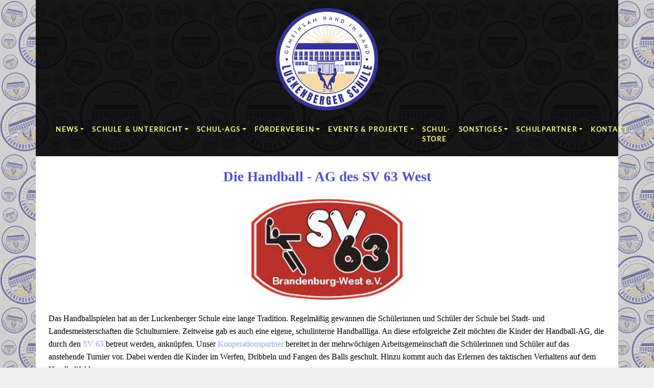

--- FILE ---
content_type: text/html; charset=UTF-8
request_url: https://luckenberger-schule.de/handball_ag
body_size: 4982
content:
<!DOCTYPE html>
<html lang="de">
	<head>
		<meta charset="utf-8">
		<meta name="viewport" content="width=device-width, initial-scale=1, shrink-to-fit=no">
		<meta name="description" content="">
		<meta name="author" content="">
		<title>Luckenberger Schule</title>
		<link rel="dns-prefetch preconnect" href="https://api-website.appschule.de/" crossorigin="anonymous"/>
		<!-- Bootstrap core CSS -->
		<link href="https://api-website.appschule.de/static/css/animate.min.css" rel="stylesheet">
		<!-- <link href="https://api-website.appschule.de/css/photoswipe.css" rel="stylesheet"> -->
		<link href="https://api-website.appschule.de/static/css/default-skin/default-skin.css?v=1" rel="stylesheet">
		<link href="https://api-website.appschule.de/static/css/bootstrap/bootstrap.min.css" rel="stylesheet">
		<link href="https://api-website.appschule.de/static/css/viewer.css" rel="stylesheet">
		<link href="https://api-website.appschule.de/static/css/jquery.fancybox.min.css" rel="stylesheet">
		<!-- Custom fonts for this template -->
		<link href="https://api-website.appschule.de/static/css/fonts_catamaran.css" rel="stylesheet">
		<link href="https://api-website.appschule.de/static/css/fonts_lato.css?v=1.3" rel="stylesheet">
		<!-- Custom styles for this template -->
		<link href="https://api-website.appschule.de/static/layout/lbVrOWUZSzQLnaG/main.css?t=1643018777" rel="stylesheet">
		<link href="https://api-website.appschule.de/static/css/swal2.css" rel="stylesheet">
		<link rel="icon" href="https://s3-eu-central-2.ionoscloud.com/csa-2/1002/website/favicon.png" type="image/x-icon">
		<link rel="shortcut icon" href="https://s3-eu-central-2.ionoscloud.com/csa-2/1002/website/favicon.png" type="image/x-icon">
		<style>
			body2{background:url(https://s3-eu-central-2.ionoscloud.com/csa-2/1002/website/website_1642423594.png) #eee;}
			body{background:url(https://s3-eu-central-2.ionoscloud.com/csa-2/1002/website/website_1642423699.png) #eee;}
			a.footerlink{padding-right:20px;}
			a:hover{text-decoration:none;}
			.klassenBox {cursor:pointer;width:100%;border-radius:5px;border:1px solid #ddd;margin-bottom:20px}
			.klassenBoxImg {border-radius:5px 5px 0 0;width:100%;height:170px;background-color:#eee;background-size:cover;background-position:50% 50% no-repeat;}
			.GaleryBoxTitel {padding:10px 10px 0 10px;font-weight:bold;}
			.GaleryBoxDesc {padding:0 10px 0 10px;margin-bottom:10px;color:#999;overflow:hidden;display:-webkit-box;-webkit-line-clamp:2;-webkit-box-orient: vertical;}
			.klassenBox:hover {color:green;text-decoration:none;}
			img.viewer{cursor:pointer;}
			img.pic-square-2 {
				height: 110px;
				object-fit: cover;
				width: 100%;
				border-radius: 4px;
				cursor:pointer;
				margin-bottom:15px;
			}
			img.pic-square-4 {
				height: 200px;
				object-fit: cover;
				width: 100%;
				border-radius: 4px;
				cursor:pointer;
				margin-bottom:15px;
			}
			.brand-logo{height:40px;}
			div .image-style-align-center{margin:0 auto;}
			div .image-style-align-right{margin:0 0 0 auto;}
			
			.text-tiny { font-size: .7em; }
			.text-small { font-size: .85em; }
			.text-big { font-size: 1.4em; }
			.text-huge { font-size: 1.8em; }
			.contbg{background:#fff;padding:20px 40px 20px 40px; }
			
			
			@media screen and (max-width: 1024px){ 
			 h2{font-size: 1.4rem;}
			}
			/* .image-style-align-left{float:left;} */
		</style>
	</head>
	<body>
  <!-- Navigation -->
		<div class="container" style="padding:0;">
  <nav class="animated fadeIn navbar navbar-expand-lg navbar-dark navbar-custom fixed-top" style="flex-flow:column;position:relative;z-index:9999">
		<div class="col-md-12" style="width:100%;text-align:center;padding-bottom:20px;"><a href="/"><img src="https://s3-eu-central-2.ionoscloud.com/csa-2/1002/website/logo.png?t=1813" width="200"></a></div>
    <div class="container">
      <button class="navbar-toggler" type="button" data-toggle="collapse" data-target="#navbarResponsive" aria-controls="navbarResponsive" aria-expanded="false" aria-label="Toggle navigation">
        <span class="navbar-toggler-icon"></span>
      </button>
      <div class="collapse navbar-collapse" id="navbarResponsive">
        <ul class="navbar-nav" style="margin:0 auto;z-index:9999">
            <li class="dropdown nav-item"><a class="dropdown-toggle nav-link" id="dropdown_34" data-toggle="dropdown" href="https://luckenberger-schule.de/schujahreskalender">News</a><div class="dropdown-menu" aria-labelledby="dropdown_34"><a class="dropdown-item" href="news">Aktuelles</a><a class="dropdown-item" href="termine">Termine</a><a class="dropdown-item" href="https://luckenberger-schule.de/schujahreskalender">Schuljahreskalender (MBJS)</a></div></li><li class="dropdown nav-item"><a class="dropdown-toggle nav-link" id="dropdown_113" data-toggle="dropdown" href="/organigramm">Schule &amp; Unterricht</a><div class="dropdown-menu" aria-labelledby="dropdown_113"><a class="dropdown-item" href="/unsere_schule">ÜBER UNS</a><a class="dropdown-item" href="https://luckenberger-schule.de/startchancenprogramm_der_bundesregierung">Startchancenschule</a><a class="dropdown-item" href="/unterrichtszeiten">Unterrichtszeiten</a><a class="dropdown-item" href="https://www.luckenberger-schule.de/vertretungsplan">Vertretungsplan</a><a class="dropdown-item" href="/_ue_1_verfahren">&Uuml;1-Verfahren</a><a class="dropdown-item" href="/ue5_verfahren">&Uuml;5-Verfahren</a><a class="dropdown-item" href="/ue7_verfahren">&Uuml;7-Verfahren</a><a class="dropdown-item" href="schulsozialarbeiterin">Schulsozialarbeit</a><a class="dropdown-item" href="https://www.luckenberger-schule.de/lernassistenz">Lernassistenz</a><a class="dropdown-item" href="https://www.luckenberger-schule.de/schuelerpraktikum">Schülerpraktikum</a><a class="dropdown-item" href="https://luckenberger-schule.de/landlehrerinnen_und_landlehrer">Landlehrer*innen</a><a class="dropdown-item" href="/unsere_lesehunde">Lesehunde</a><a class="dropdown-item" href="/organigramm">Organigramm</a></div></li><li class="dropdown nav-item"><a class="dropdown-toggle nav-link" id="dropdown_119" data-toggle="dropdown" href="zweifelderball_ag">Schul-AGS</a><div class="dropdown-menu" aria-labelledby="dropdown_119"><a class="dropdown-item" href="akrobatik_ag">Akrobatik-AG</a><a class="dropdown-item" href="/allstars">Allstars</a><a class="dropdown-item" href="badminton_ag">Badminton-AG</a><a class="dropdown-item" href="basketball_ag">Basketball-AG</a><a class="dropdown-item" href="fag">Fu&szlig;ball-AG</a><a class="dropdown-item" href="handball_ag">Handball-AG</a><a class="dropdown-item" href="jiu_jitsu_ag">Jiu-Jitsu-AG</a><a class="dropdown-item" href="kinder_in_bewegung">Kinder in Bewegung</a><a class="dropdown-item" href="rugbyag">Rugby-AG</a><a class="dropdown-item" href="/schach_ag">Schach-AG online</a><a class="dropdown-item" href="volleyball_ag">Volleyball-AG</a><a class="dropdown-item" href="zweifelderball_ag">Zweifelderball-AG</a></div></li><li class="dropdown nav-item"><a class="dropdown-toggle nav-link" id="dropdown_126" data-toggle="dropdown" href="Satzung">F&ouml;rderverein</a><div class="dropdown-menu" aria-labelledby="dropdown_126"><a class="dropdown-item" href="/der_foerderverein">ÜBER UNS</a><a class="dropdown-item" href="vereinsaktivitaeten">Vereinsaktivit&auml;ten</a><a class="dropdown-item" href="/spenden">Spenden, Unterstützen &amp;  Mitglied werden</a><a class="dropdown-item" href="Satzung">Satzung</a></div></li><li class="dropdown nav-item"><a class="dropdown-toggle nav-link" id="dropdown_143" data-toggle="dropdown" href="weihnachtssingen">Events &amp; Projekte</a><div class="dropdown-menu" aria-labelledby="dropdown_143"><a class="dropdown-item" href="berufetag">Berufetag</a><a class="dropdown-item" href="blicki_blickts">Blicki Blickt&acute;s</a><a class="dropdown-item" href="blue_man_group">Blue Man Group</a><a class="dropdown-item" href="bundesjugendspiele">Bundesjugendspiele</a><a class="dropdown-item" href="dsa">Deutsches Sportabzeichen</a><a class="dropdown-item" href="digitale_lernprogramme">Digitale Lernprogramme nutzen</a><a class="dropdown-item" href="emotikon_und_talentiade">EMOTIKON &amp; Talentiade</a><a class="dropdown-item" href="klasse_2000">Klasse 2000</a><a class="dropdown-item" href="klasse_kunst">Klasse:Kunst</a><a class="dropdown-item" href="luckenberger_musik">Kleine Luckenberger Musik</a><a class="dropdown-item" href="lustiges_sportfest">Lustiges Sportfest</a><a class="dropdown-item" href="rezitatorenwettstreit">Rezitatorenwettstreit</a><a class="dropdown-item" href="schulfahrt">Schulfahrt</a><a class="dropdown-item" href="streetsoccer_turnier">Streetsoccerturnier</a><a class="dropdown-item" href="vorlesewettbewerb">Vorlesewettbewerb</a><a class="dropdown-item" href="weihnachtssingen">Weihnachtssingen</a></div></li><li class="nav-item"><a class="nav-link" href="schul_store">Schul-Store</a></li><li class="dropdown nav-item"><a class="dropdown-toggle nav-link" id="dropdown_31" data-toggle="dropdown" href="/hygienekonzept_stand_29_11_2021">Sonstiges</a><div class="dropdown-menu" aria-labelledby="dropdown_31"><a class="dropdown-item" href="/formulare">Formulare</a><a class="dropdown-item" href="/leistungen_fuer_bildung_und_teilhabe">Bildung und Teilhabe (BuT)</a><a class="dropdown-item" href="hort_max_und_moritz">Hort Max und Moritz</a><a class="dropdown-item" href="hort_in_der_kammgarnspinnerei">Hort in der Kammgarnspinnerei</a><a class="dropdown-item" href="/schulessen">Schulessen</a><a class="dropdown-item" href="/erstattung_von_schuelerfahrtkosten_">Sch&uuml;lerfahrtkosten</a><a class="dropdown-item" href="https://luckenberger-schule.de/schulordnung">Schulordnung</a><a class="dropdown-item" href="/hygienekonzept_stand_29_11_2021">Hygienekonzept</a></div></li><li class="dropdown nav-item"><a class="dropdown-toggle nav-link" id="dropdown_111" data-toggle="dropdown" href="https://luckenberger-schule.de/alba_berlin">Schulpartner</a><div class="dropdown-menu" aria-labelledby="dropdown_111"><a class="dropdown-item" href="viktoria_brandenburg">Badminton - FSV Viktoria Brandenburg e. V.</a><a class="dropdown-item" href="basket_brandenburg">Basketball - Basket Brandenburg</a><a class="dropdown-item" href="borussia">Fußball - FC Borussia Brandenburg e. V.</a><a class="dropdown-item" href="bsrk">Hockey - BSRK 1883 e. V. </a><a class="dropdown-item" href="sv63">Handball - SV Brandenburg - West e. V.</a><a class="dropdown-item" href="jiu_jitsu_kids">Jiu-Jitsu-Kids e. V.</a><a class="dropdown-item" href="maerkischer_turnerbund">M&auml;rkischer Turnerbund Brandenburg (MTB)</a><a class="dropdown-item" href="sg_stahl_brandenburg">Rugby - SG Stahl Brandenburg e. V.</a><a class="dropdown-item" href="sfb_94">Sportakrobatik  - SFB 94 e. V.</a><a class="dropdown-item" href="/vc">Volleyball - VC Blau - Weiß Brandenburg e. V.</a><a class="dropdown-item" href="https://luckenberger-schule.de/alba_berlin">Alba Berlin</a></div></li><li class="nav-item"><a class="nav-link" href="Kontakt">Kontakt</a></li>
        </ul>
      </div>
    </div>
  </nav> 
			</div>
<style>
.carousel-item {
  height: 100vh;
  background: no-repeat center center scroll;
  -webkit-background-size: cover;
  -moz-background-size: cover;
  -o-background-size: cover;
  background-size: cover;
}

</style>



  <section>
    <div class="container contbg">
		
		<div class="animated fadeIn row align-items-center">
          <div>

              
              <div style="text-align:center;"><span style="color:hsl(240,75%,60%);font-family:'Times New Roman', Times, serif;font-size:27px;"><strong>Die Handball - AG des SV 63 West</strong></span></div><div style="text-align:center;">&nbsp;</div><div class="image image_resized image-style-align-center" style="width:27.18%;"><a href="https://www.sv63.de/"><img src="https://s3-eu-central-2.ionoscloud.com/csa-2/1002/website/website_1643107000.jpg" width="100%"></a></div><div><br><span style="font-family:'Times New Roman', Times, serif;">Das Handballspielen hat an der Luckenberger Schule eine lange Tradition. Regelmäßig gewannen die Schülerinnen und Schüler der Schule bei Stadt- und Landesmeisterschaften die Schulturniere. Zeitweise gab es auch eine eigene, schulinterne Handballliga. An diese erfolgreiche Zeit möchten die Kinder der Handball-AG, die durch den </span><a href="https://www.sv63.de/"><span style="font-family:'Times New Roman', Times, serif;">SV 63</span></a><span style="font-family:'Times New Roman', Times, serif;"> betreut werden, anknüpfen. Unser </span><a href="https://www.luckenberger-schule.de/sv63"><span style="font-family:'Times New Roman', Times, serif;">Kooperationspartner </span></a><span style="font-family:'Times New Roman', Times, serif;">bereitet in der mehrwöchigen Arbeitsgemeinschaft die Schülerinnen und Schüler auf das anstehende Turnier vor. Dabei werden die Kinder im Werfen, Dribbeln und Fangen des Balls geschult. Hinzu kommt auch das Erlernen des taktischen Verhaltens auf dem Handballfeld.&nbsp;</span><br>&nbsp;</div><div class="image"><img src="https://s3-eu-central-2.ionoscloud.com/csa-2/1002/website/website_1643108100.jpg" width="100%"><div style="padding:5px;background:#eee;font-size:12px;"><span style="background-color:rgb(238,238,238);color:rgb(0,0,0);">© Luckenberger Schule</span></div></div><div><br><span style="font-family:'Times New Roman', Times, serif;">Am Handball interessierte Schülerinnen und Schüler können sich </span><a href="https://www.sv63.de/"><span style="font-family:'Times New Roman', Times, serif;">hier </span></a><span style="font-family:'Times New Roman', Times, serif;">gern zu einem Probetraining im Verein anmelden.</span></div><div><span style="font-family:'Times New Roman', Times, serif;">Nähere Informationen zum Verein gibt es auf unserer Seite des </span><a href="https://www.luckenberger-schule.de/sv63"><span style="font-family:'Times New Roman', Times, serif;">Kooperationspartners</span></a><span style="font-family:'Times New Roman', Times, serif;">.</span></div><div>&nbsp;</div><div>&nbsp;</div><hr>
            </div>
      </div>
    </div>
  </section>
<!-- Footer -->
  <footer class="py-5 bg-black">
    <div class="container">
      <p class="m-0 text-center small">Copyright &copy; Luckenberger Schule</p>
    </div>
<div class="text-right"><a class="footerlink" href="Kontakt">Kontakt</a><a class="footerlink" href="/impressum">Impressum</a><a class="footerlink" href="/datenschutz">Datenschutz</a><a class="footerlink" href="https://www.luckenberger-schule.de/">Home</a></div>
      <!-- /.container -->
  </footer>

<div class="pswp" tabindex="-1" role="dialog" aria-hidden="true">
    <div class="pswp__bg" style="opacity:0.55"></div>
    <div class="pswp__scroll-wrap">
        <div class="pswp__container">
            <div class="pswp__item"></div>
            <div class="pswp__item"></div>
            <div class="pswp__item"></div>
        </div>
        <div class="pswp__ui pswp__ui--hidden">
            <div class="pswp__top-bar">
                <div class="pswp__counter"></div>
                <button class="pswp__button pswp__button--close" title="Close (Esc)"></button>
                <button class="pswp__button pswp__button--fs" title="Toggle fullscreen"></button>
                <button class="pswp__button pswp__button--zoom" title="Zoom in/out"></button>
                <div class="pswp__preloader">
                    <div class="pswp__preloader__icn">
                      <div class="pswp__preloader__cut">
                        <div class="pswp__preloader__donut"></div>
                      </div>
                    </div>
                </div>
            </div>

            <div class="pswp__share-modal pswp__share-modal--hidden pswp__single-tap">
                <div class="pswp__share-tooltip"></div> 
            </div>

            <button class="pswp__button pswp__button--arrow--left" title="Previous (arrow left)">
            </button>

            <button class="pswp__button pswp__button--arrow--right" title="Next (arrow right)">
            </button>
            <div class="pswp__caption">
                <div class="pswp__caption__center"></div>
            </div>
        </div>
    </div>
</div>

  <!-- <script type="text/javascript" src="https://api.schulwebmanager.de/statistics/pws.php?mode=js"></script>
  <noscript><img src="https://api.schulwebmanager.de/statistics/pws.php?mode=img" style="border:0; width:1px; height:1px" alt="noscript-img"></noscript>
-->
  <script src="https://api-website.appschule.de/static/js/jquery.min.js"></script>
  <script src="https://api-website.appschule.de/static/js/bootstrap.bundle.min.js"></script>

<script src="https://api-website.appschule.de/static/js/jquery.fancybox.min.js"></script>
  <script src="https://api-website.appschule.de/static/js/viewer.js"></script>

<script>
  
function SendeKontakt(){
    f_name = $("#kontakt-form input[name='name']").val();
    f_mail = $("#kontakt-form input[name='mail']").val();
    f_tel = $("#kontakt-form input[name='tel']").val();
    f_cont = $("#kontakt-form textarea[name='cont']").val();
    c_empf = $("#kontakt-form select[name='empf']").length;
    if(c_empf == 0){
        f_empf = "x";
    }else{
        f_empf = $("#kontakt-form select[name='empf']").val();
    }
    $(".alert-kontakt").hide();
    if(!f_name.trim()){
        $(".alert-kontakt").html("Ihr Name fehlt.").fadeIn();
    }else
    if(!f_mail.trim()){
        $(".alert-kontakt").html("Ihre E-Mail Adresse fehlt.").fadeIn();
    }else
    if(!f_empf.trim()){
        $(".alert-kontakt").html("An wem m&ouml;chten Sie Ihre Nachricht senden?").fadeIn();
    }else
    if(!f_cont.trim()){
        $(".alert-kontakt").html("Ihre Nachricht an uns fehlt.").fadeIn();
    }else
    if(!f_cont.trim()){
        $(".alert-kontakt").html("Ihre Nachricht an uns fehlt.").fadeIn();
    }else{
        $.post( "https://api-webiste.appschule.de/static/kontakt.php", { kid: "1002", name: f_name, mail: f_mail, tel: f_tel, empf: f_empf, cont: f_cont })
            .done(function( data ) {
            if(data.status == "ok"){
                $("#kontakt-form").html('<div class="swal2-icon swal2-success swal2-animate-success-icon" style="display: flex;"><div class="swal2-success-circular-line-left" style="background-color: rgb(255, 255, 255);"></div><span class="swal2-success-line-tip"></span><span class="swal2-success-line-long"></span><div class="swal2-success-ring"></div><div class="swal2-success-fix" style="background-color: rgb(255, 255, 255);"></div><div class="swal2-success-circular-line-right" style="background-color: rgb(255, 255, 255);"></div></div><div align="center" class="msg_oktxt">Nachricht wurde gesendet.</div>');
            }else{
                $(".alert-kontakt").html(data.msg).fadeIn();
            }
        });
    }
}
</script>
<script>
    
    string = window.location.href;
    
    tab_projekte = string.indexOf("#projekte");
    if(tab_projekte != -1){
        $("#nav-schueler-tab").removeClass("active");
        $("#nav-projekte-tab").addClass("active");
        $(".tab-pane").removeClass("show").removeClass("active");
        $("#nav-projekte").addClass("show").addClass("active");
    }
    tab_stundenplan = string.indexOf("#stundenplan");
    if(tab_stundenplan != -1){
        $("#nav-schueler-tab").removeClass("active");
        $("#nav-stundenplan-tab").addClass("active");
        $(".tab-pane").removeClass("show").removeClass("active");
        $("#nav-stundenplan").addClass("show").addClass("active");
    }
    tab_lehrer = string.indexOf("#lehrer");
    if(tab_lehrer != -1){
        $("#nav-schueler-tab").removeClass("active");
        $("#nav-lehrer-tab").addClass("active");
        $(".tab-pane").removeClass("show").removeClass("active");
        $("#nav-lehrer").addClass("show").addClass("active");
    }
    
    if($("#galley").length != 0){
    window.addEventListener('DOMContentLoaded', function () {
      var galley = document.getElementById('galley');
      var viewer = new Viewer(galley, {
        url: 'data-original',
        backdrop: true,
        title: false,
        loop: false,
        toolbar:  {play: 0, prev: 1, next: 1},
        loading: true,
        keyboard: true,
        zoomOnTouch: false,
        zoomOnWheel: false,
        zoomable: false,
        movable: false,
        rotatable: false,
        scalable: false,
          fullscreen:false,
          button: true,
          play:false
          
      });
    });
    }
    

</script>

</body>

</html>

--- FILE ---
content_type: text/css
request_url: https://api-website.appschule.de/static/css/fonts_catamaran.css
body_size: 99
content:
@font-face {
  font-family: Catamaran;
  src: url(../fonts/Catamaran-Regular.ttf);
}

--- FILE ---
content_type: text/css
request_url: https://api-website.appschule.de/static/css/fonts_lato.css?v=1.3
body_size: 89
content:
@font-face {
  font-family: Lato;
  src: url(../fonts/Lato-Regular.ttf);
}

--- FILE ---
content_type: text/css
request_url: https://api-website.appschule.de/static/layout/lbVrOWUZSzQLnaG/main.css?t=1643018777
body_size: 3696
content:
/*!
 * Start Bootstrap - One Page Wonder v5.0.7 (https://startbootstrap.com/template-overviews/one-page-wonder)
 * Copyright 2013-2019 Start Bootstrap
 * Licensed under MIT (https://github.com/BlackrockDigital/startbootstrap-one-page-wonder/blob/master/LICENSE)
 */

body {
  font-family: 'Lato';
  color:rgb(0,0,0);
}

a {
  color:rgb(148,166,255);
}
a:hover {
  color:rgb(33,77,255);
}

h1,
h2,
h3,
h4,
h5,
h6 {
  font-family: 'Catamaran';
  font-weight: 800 !important;
}

.btn-xl {
  text-transform: uppercase;
  padding: 1.5rem 3rem;
  font-size: 0.9rem;
  font-weight: 700;
  letter-spacing: 0.1rem;
}

.bg-black {
    background-color: rgba(0,0,0,1)  !important;
}
.bg-black p {
    color:rgb(255,255,255);
}
.bg-black a {
    color:rgb(245,255,110);
}
.bg-black a:hover {
    color:rgb(255,255,255);
}

.rounded-pill {
  border-radius: 5rem;
}

.navbar-custom {
  padding-top: 1rem;
  padding-bottom: 1rem;
  background-color: rgba(0,0,0,0.9);
}

.navbar-dark .navbar-nav .nav-link{
    color: rgb(245,255,110);
}

.navbar-dark .navbar-nav .nav-link:focus, .navbar-dark .navbar-nav .nav-link:hover{
    color: rgb(255,255,255);
}
.navbar-custom .navbar-brand {
  text-transform: uppercase;
  font-size: 1rem;
  letter-spacing: 0.1rem;
  font-weight: 700;
}

.navbar-custom .navbar-nav .nav-item .nav-link {
  text-transform: uppercase;
  font-size: 0.8rem;
  font-weight: 700;
  letter-spacing: 0.1rem;
}

header.masthead {
  position: relative;
  overflow: hidden;
  padding-top: calc(7rem + 72px);
  padding-bottom: 7rem;
  background: linear-gradient(0deg, #ff6a00 0%, #ee0979 100%);
  background-repeat: no-repeat;
  background-position: center center;
  background-attachment: scroll;
  background-size: cover;
}

header.masthead .masthead-content {
  z-index: 1;
  position: relative;
}

header.masthead .masthead-content .masthead-heading {
  font-size: 4rem;
}

header.masthead .masthead-content .masthead-subheading {
  font-size: 2rem;
}

header.masthead .bg-circle {
  z-index: 0;
  position: absolute;
  border-radius: 100%;
  background: linear-gradient(0deg, #ee0979 0%, #ff6a00 100%);
}

header.masthead .bg-circle-1 {
  height: 90rem;
  width: 90rem;
  bottom: -55rem;
  left: -55rem;
}

header.masthead .bg-circle-2 {
  height: 50rem;
  width: 50rem;
  top: -25rem;
  right: -25rem;
}

header.masthead .bg-circle-3 {
  height: 20rem;
  width: 20rem;
  bottom: -10rem;
  right: 5%;
}

header.masthead .bg-circle-4 {
  height: 30rem;
  width: 30rem;
  top: -5rem;
  right: 35%;
}

@media (min-width: 992px) {
  header.masthead {
    padding-top: calc(10rem + 55px);
    padding-bottom: 10rem;
  }
  header.masthead .masthead-content .masthead-heading {
    font-size: 6rem;
  }
  header.masthead .masthead-content .masthead-subheading {
    font-size: 4rem;
  }
}

.bg-primary {
  background-color: #ee0979 !important;
}

.btn-primary {
  background-color: #ee0979;
  border-color: #ee0979;
}

.btn-primary:active, .btn-primary:focus, .btn-primary:hover {
  background-color: #bd0760 !important;
  border-color: #bd0760 !important;
}

.btn-primary:focus {
  box-shadow: 0 0 0 0.2rem rgba(238, 9, 121, 0.5);
}

.btn-secondary {
  background-color: #ff6a00;
  border-color: #ff6a00;
}

.btn-secondary:active, .btn-secondary:focus, .btn-secondary:hover {
  background-color: #cc5500 !important;
  border-color: #cc5500 !important;
}

.btn-secondary:focus {
  box-shadow: 0 0 0 0.2rem rgba(255, 106, 0, 0.5);
}
.dropdown-menu .dropdown-item:hover{
	background:rgba(255,255,255,0.2);
	color: rgb(255,255,255);
}
.dropdown-menu .dropdown-item{
	color: rgb(245,255,110);
}
.dropdown-menu{
	background:rgba(0,0,0,0.9);
	margin-top:16px;
	border-radius:0 0 5px 5px;
}